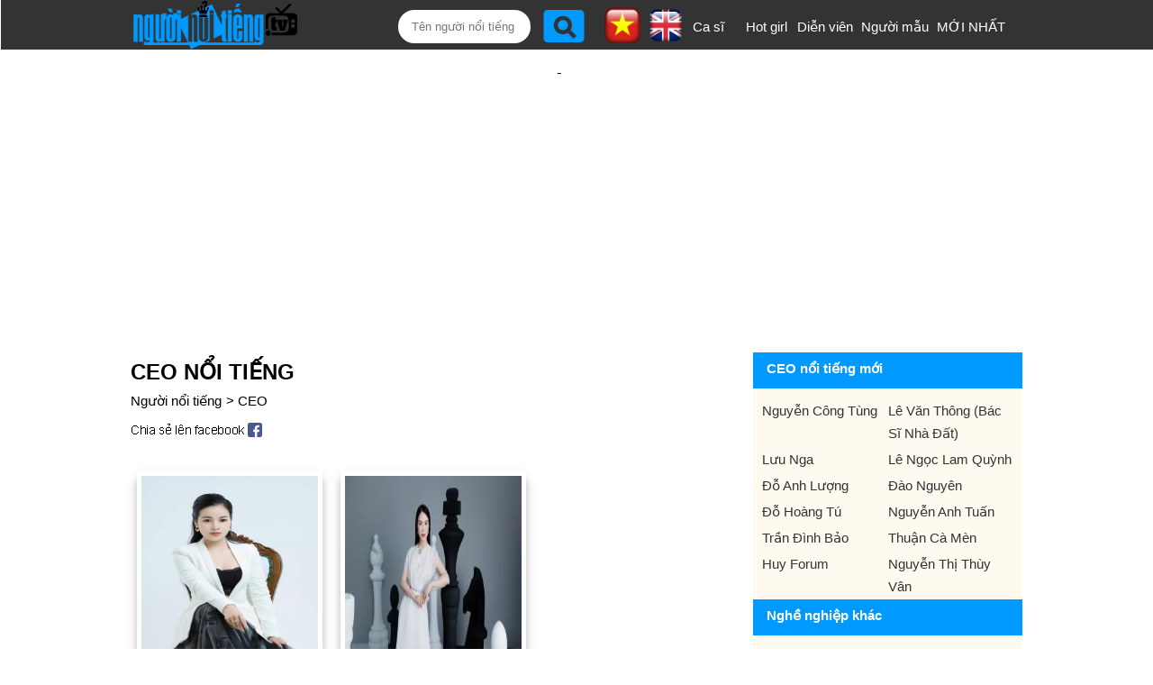

--- FILE ---
content_type: text/html;charset=UTF-8
request_url: https://nguoinoitieng.tv/nghe-nghiep/ceo/page15
body_size: 6706
content:
<!DOCTYPE html>
<html lang="vi">
<head>
<meta charset="UTF-8">
<title>CEO nổi tiếng</title>
<link rel="alternate" hreflang="en" href="https://en.nguoinoitieng.tv/job/ceo/page15" />
<meta name="description" content="Danh sách CEO nổi tiếng Việt Nam và thế giới. CEO tên tuổi nổi tiếng nhất. CEO noi tieng- p15">
<meta name="keywords" content="Danh sách CEO nổi tiếng Việt Nam và thế giới. CEO tên tuổi nổi tiếng nhất. CEO noi tieng, nguoi noi tieng 1333">
<link rel="prev" href="/nghe-nghiep/ceo/page14" />
<link rel="next" href="/nghe-nghiep/ceo/page16" />
<link rel="start" href="/nghe-nghiep/ceo" />
<meta name="robots" content="index,follow" />
<link rel="canonical" href="https://nguoinoitieng.tv/nghe-nghiep/ceo/page15">
<meta name="viewport" content="width=device-width,initial-scale=1.0,user-scalable=1">
<link rel="stylesheet" href="//s.xskt.com.vn/css/nnt/sv027.css" type="text/css" media="screen">
</head>
<body>
<header>
<div class="header">
<div class="header-left">
<a href="/" class="logo"></a>
</div>
<div class="header-right">
<label for="slide-checkbox" class="slide-toggle" onclick=""><a id="nav-toggle" href="#" class=""><span></span></a></label>
<div class="search"><form action="/timkiem/" method="get">
<input type="text" name="tukhoa" placeholder="Tên người nổi tiếng" id="tukhoa">
<input type="submit" style="display:none">
<input type="button" name="btnsearch" value="" onclick="this.form.submit()">
<a href="https://en.nguoinoitieng.tv/job/ceo/page15" class="en" title="English version"><img src="//s.xskt.com.vn/images/nguoint/en.png" alt="English"></a> <a href="https://nguoinoitieng.tv/nghe-nghiep/ceo/page15" class="vi"><img src="//s.xskt.com.vn/images/nguoint/vi.png" alt="Vietnamese" title="Vietnamese version"></a>
</form>
</div><ul>
<li><a href="/nghe-nghiep/ca-si">Ca sĩ</a></li>
<li><a href="/nghe-nghiep/hot-girl">Hot girl</a></li>
<li><a href="/nghe-nghiep/dien-vien">Diễn viên</a></li>
<li style="width:90px"><a href="/nghe-nghiep/nguoi-mau">Người mẫu</a></li>
<li style="width:80px"><a href="/moi-nhat/">MỚI NHẤT</a></li></ul></div>
</div>
</header><aside id="content-menu"><a class="cate1" href="/">Home</a>
<br><b class="cate1">Vietnamese</b>
<ul>
<li><a href="/tinh-tp/ho-chi-minh-viet-nam">Ho Chi Minh</a></li>
<li><a href="/tinh-tp/ha-noi-viet-nam">Ha Noi</a></li>
<li><a href="/tinh-tp/thua-thien-hue-viet-nam">Thua Thien Hue</a></li>
<li><a href="/tinh-tp/nghe-an-viet-nam">Nghe An</a></li>
<li><a href="/tinh-tp/thanh-hoa-viet-nam">Thanh Hoa</a></li>
<li><a href="/tinh-tp/da-nang-viet-nam">Da Nang</a></li>
</ul>
<b class="cate1">South Korea</b>
<ul>
<li><a href="/tinh-tp/bucheon-han-quoc">Bucheon</a></li>
<li><a href="/tinh-tp/chungcheongnam-do-han-quoc">Chungcheongnam-do</a></li>
<li><a href="/tinh-tp/geumcheon-gu-han-quoc">Geumcheon-gu</a></li>
<li><a href="/tinh-tp/guro-gu-han-quoc">Guro-gu</a></li>
<li><a href="/tinh-tp/gurye-han-quoc">Gurye</a></li>
<li><a href="/tinh-tp/ilsan-han-quoc">Ilsan</a></li>
</ul>
<b class="cate1">United States</b>
<ul>
<li><a href="/tinh-tp/new-york-city-new-york">New York City</a></li>
<li><a href="/tinh-tp/los-angeles-california">Los Angeles</a></li>
<li><a href="/tinh-tp/chicago-illinois">Chicago</a></li>
<li><a href="/tinh-tp/brooklyn-new-york">Brooklyn</a></li>
<li><a href="/tinh-tp/philadelphia-pennsylvania">Philadelphia</a></li>
<li><a href="/tinh-tp/houston-texas">Houston</a></li>
</ul>
<b class="cate1">Anh</b>
<ul>
<li><a href="/tinh-tp/consett-anh">Consett</a></li>
<li><a href="/tinh-tp/derbyshire-anh">Derbyshire</a></li>
<li><a href="/tinh-tp/dronfield-anh">Dronfield</a></li>
<li><a href="/tinh-tp/great-yarmouth-anh">Great Yarmouth</a></li>
<li><a href="/tinh-tp/new-jersey-anh">New Jersey</a></li>
<li><a href="/tinh-tp/wallsend-anh">Wallsend</a></li>
</ul>
</aside>
<div class="clear"></div><div id="bnc0" class="bn">
<script async src="//pagead2.googlesyndication.com/pagead/js/adsbygoogle.js"></script>
<!-- B - TOP banner- MOBILE- dap ung -->
<ins data-full-width-responsive="true" class="adsbygoogle"
style="display:block"
data-ad-client="ca-pub-2988304919300319"
data-ad-slot="4233515213"
data-ad-format="auto"
data-full-width-responsive="true"></ins>
<script>(adsbygoogle=window.adsbygoogle||[]).push({});</script>
</div><div class="clear"></div>
<section id=content>
<div id="content-center">
<div id="content-left">
<h1>CEO nổi tiếng</h1>
<div class="brc">
<a href="/">Người nổi tiếng</a>&gt; <a href="/nghe-nghiep/ceo">CEO</a>
</div>
<div class="share">
<a href="//www.facebook.com/sharer.php?u=https%3A%2F%2Fnguoinoitieng.tv%2Fnghe-nghiep%2Fceo" class="s2fb" target="_blank" rel="nofollow">&nbsp;</a>
</div>
<div class="list-ngaymai"><div>
<figure>
<a href="/nghe-nghiep/ceo/do-cao-an-nhien/blfn" title="Thông tin của CEO Đỗ Cao An Nhiên">
<img src="/images/thumbnail/109/blfn.jpg" alt="Ảnh CEO Đỗ Cao An Nhiên"></a>
<figcaption>
<a class="tennnt" href="/nghe-nghiep/ceo/do-cao-an-nhien/blfn">Đỗ Cao An Nhiên</a>
<a class="nsnnt" href="/cung-hoang-dao/song-ngu" title="Người nổi tiếng cung hoàng đạo song-ngu">Cung Song Ngư <b>#6149</b></a><a href="/tinh-tp/ha-noi-viet-nam" class="ranknnt">Hà Nội <b>#1475</b></a>
</figcaption>
</figure>
</div><div>
<figure>
<a href="/nghe-nghiep/ceo/luu-nga/bl46" title="Thông tin của CEO Lưu Nga">
<img src="/images/thumbnail/110/bl46.jpg" alt="Ảnh CEO Lưu Nga"></a>
<figcaption>
<a class="tennnt" href="/nghe-nghiep/ceo/luu-nga/bl46">Lưu Nga</a>
<a class="nsnnt" href="/cung-hoang-dao/song-tu" title="Người nổi tiếng cung hoàng đạo song-tu">Cung Song Tử <b>#4340</b></a><a href="/tinh-tp/ha-tinh-viet-nam" class="ranknnt">Hà Tĩnh <b>#60</b></a>
</figcaption>
</figure>
</div><div class="clear"></div><div id="bnc1" class="bn">
<script async src="//pagead2.googlesyndication.com/pagead/js/adsbygoogle.js"></script>

<ins class="adsbygoogle"
 style="display:inline-block;width:300px;height:250px"
 data-ad-client="ca-pub-2988304919300319"
 data-ad-slot="6777360416"></ins>
<script>
(adsbygoogle = window.adsbygoogle || []).push({});
</script>
</div><div class="clear"></div><div>
<figure>
<a href="/nghe-nghiep/ceo/vu-hong-khanh/bgvj" title="Thông tin của CEO Vũ Hồng Khanh">
<img src="/images/thumbnail/103/bgvj.jpg" alt="Ảnh CEO Vũ Hồng Khanh"></a>
<figcaption>
<a class="tennnt" href="/nghe-nghiep/ceo/vu-hong-khanh/bgvj">Vũ Hồng Khanh</a>
<a class="nsnnt" href="/cung-hoang-dao/song-ngu" title="Người nổi tiếng cung hoàng đạo song-ngu">Cung Song Ngư <b>#6312</b></a><a href="/tinh-tp/binh-phuoc-viet-nam" class="ranknnt">Bình Phước <b>#26</b></a>
</figcaption>
</figure>
</div><div>
<figure>
<a href="/nghe-nghiep/ceo/hoang-quoc-hoan/bh4t" title="Thông tin của CEO Hoàng Quốc Hoàn">
<img src="/images/thumbnail/104/bh4t.jpg" alt="Ảnh CEO Hoàng Quốc Hoàn"></a>
<figcaption>
<a class="tennnt" href="/nghe-nghiep/ceo/hoang-quoc-hoan/bh4t">Hoàng Quốc Hoàn</a>
<a class="nsnnt" href="/cung-hoang-dao/nhan-ma" title="Người nổi tiếng cung hoàng đạo nhan-ma">Cung Nhân Mã <b>#3908</b></a><a href="/tinh-tp/yen-bai-viet-nam" class="ranknnt">Yên Bái <b>#51</b></a>
</figcaption>
</figure>
</div><div class="clear5">&nbsp;</div><div id="bnc2" class="bn">
<script async src="//pagead2.googlesyndication.com/pagead/js/adsbygoogle.js"></script>
<ins data-full-width-responsive="true" class="adsbygoogle"
style="display:block; text-align:center;"
data-ad-format="fluid"
data-ad-layout="in-article"
data-ad-client="ca-pub-2988304919300319"
data-ad-slot="5356111612"></ins>
<script>
(adsbygoogle=window.adsbygoogle||[]).push({});
</script>
</div><div class="clear"></div><div class="clear5">&nbsp;</div><div>
<figure>
<a href="/nghe-nghiep/ceo/phan-tuan-vu/blcx" title="Thông tin của CEO Phan Tuấn Vũ">
<img src="/images/thumbnail/108/blcx.jpg" alt="Ảnh CEO Phan Tuấn Vũ"></a>
<figcaption>
<a class="tennnt" href="/nghe-nghiep/ceo/phan-tuan-vu/blcx">Phan Tuấn Vũ</a>
<a class="nsnnt" href="/cung-hoang-dao/song-ngu" title="Người nổi tiếng cung hoàng đạo song-ngu">Cung Song Ngư <b>#6329</b></a>
<a href="/con-giap/suu" class="ranknnt">Tuổi Sửu <b>#4528</b></a>
</figcaption>
</figure>
</div><div>
<figure>
<a href="/nghe-nghiep/ceo/nguyen-viet-tien/blw3" title="Thông tin của CEO Nguyễn Việt Tiến">
<img src="/images/thumbnail/109/blw3.jpg" alt="Ảnh CEO Nguyễn Việt Tiến"></a>
<figcaption>
<a class="tennnt" href="/nghe-nghiep/ceo/nguyen-viet-tien/blw3">Nguyễn Việt Tiến</a>
<a class="nsnnt" href="/cung-hoang-dao/thien-binh" title="Người nổi tiếng cung hoàng đạo thien-binh">Cung Thiên Bình <b>#4544</b></a><a href="/tinh-tp/hai-duong-viet-nam" class="ranknnt">Hải Dương <b>#98</b></a>
</figcaption>
</figure>
</div><div class="clear"></div><div class="bn">
<script async src="//pagead2.googlesyndication.com/pagead/js/adsbygoogle.js"></script>

<ins class="adsbygoogle"
 style="display:inline-block;width:300px;height:250px"
 data-ad-client="ca-pub-2988304919300319"
 data-ad-slot="6777360416"></ins>
<script>
(adsbygoogle = window.adsbygoogle || []).push({});
</script>
</div><div class="clear"></div><div>
<figure>
<a href="/nghe-nghiep/ceo/thu-trang-evaxinh/bkoj" title="Thông tin của CEO Thu Trang Evaxinh">
<img src="/images/thumbnail/108/bkoj.jpg" alt="Ảnh CEO Thu Trang Evaxinh"></a>
<figcaption>
<a class="tennnt" href="/nghe-nghiep/ceo/thu-trang-evaxinh/bkoj">Thu Trang Evaxinh</a>
<a class="nsnnt" href="/cung-hoang-dao/cu-giai" title="Người nổi tiếng cung hoàng đạo cu-giai">Cung Cự Giải <b>#4422</b></a><a href="/tinh-tp/hung-yen-viet-nam" class="ranknnt">Hưng Yên <b>#71</b></a>
</figcaption>
</figure>
</div><div>
<figure>
<a href="/nghe-nghiep/ceo/nguyen-thi-thanh-thuc/bl0c" title="Thông tin của CEO Nguyễn Thị Thành Thực">
<img src="/images/thumbnail/109/bl0c.jpg" alt="Ảnh CEO Nguyễn Thị Thành Thực"></a>
<figcaption>
<a class="tennnt" href="/nghe-nghiep/ceo/nguyen-thi-thanh-thuc/bl0c">Nguyễn Thị Thành Thực</a>
<a class="nsnnt" href="/cung-hoang-dao/nhan-ma" title="Người nổi tiếng cung hoàng đạo nhan-ma">Cung Nhân Mã <b>#3977</b></a><a href="/tinh-tp/bac-giang-viet-nam" class="ranknnt">Bắc Giang <b>#85</b></a>
</figcaption>
</figure>
</div><div>
<figure>
<a href="/nghe-nghiep/ceo/phuong-nguyen/bf4q" title="Thông tin của CEO Phượng Nguyễn">
<img src="/images/thumbnail/102/bf4q.jpg" alt="Ảnh CEO Phượng Nguyễn"></a>
<figcaption>
<a class="tennnt" href="/nghe-nghiep/ceo/phuong-nguyen/bf4q">Phượng Nguyễn</a>
<a class="nsnnt" href="/cung-hoang-dao/su-tu" title="Người nổi tiếng cung hoàng đạo su-tu">Cung Sư Tử <b>#4542</b></a><a href="/tinh-tp/ha-noi-viet-nam" class="ranknnt">Hà Nội <b>#1527</b></a>
</figcaption>
</figure>
</div><div>
<figure>
<a href="/nghe-nghiep/ceo/tran-viet-hung/blyw" title="Thông tin của CEO Trần Việt Hùng ">
<img src="/images/thumbnail/109/blyw.jpg" alt="Ảnh CEO Trần Việt Hùng "></a>
<figcaption>
<a class="tennnt" href="/nghe-nghiep/ceo/tran-viet-hung/blyw">Trần Việt Hùng </a>
<a class="nsnnt" href="/cung-hoang-dao/song-ngu" title="Người nổi tiếng cung hoàng đạo song-ngu">Cung Song Ngư <b>#6448</b></a><a href="/tinh-tp/nam-dinh-viet-nam" class="ranknnt">Nam Định <b>#92</b></a>
</figcaption>
</figure>
</div><div>
<figure>
<a href="/nghe-nghiep/ceo/luong-thanh-lan/bkgj" title="Thông tin của CEO Lương Thanh Lan">
<img src="/images/thumbnail/107/bkgj.jpg" alt="Ảnh CEO Lương Thanh Lan"></a>
<figcaption>
<a class="tennnt" href="/nghe-nghiep/ceo/luong-thanh-lan/bkgj">Lương Thanh Lan</a>
<a class="nsnnt" href="/cung-hoang-dao/cu-giai" title="Người nổi tiếng cung hoàng đạo cu-giai">Cung Cự Giải <b>#4457</b></a><a href="/tinh-tp/ha-noi-viet-nam" class="ranknnt">Hà Nội <b>#1532</b></a>
</figcaption>
</figure>
</div><div>
<figure>
<a href="/nghe-nghiep/ceo/nguyen-xuan-hoang/bff8" title="Thông tin của CEO Nguyễn Xuân Hoàng">
<img src="/images/thumbnail/101/bff8.jpg" alt="Ảnh CEO Nguyễn Xuân Hoàng"></a>
<figcaption>
<a class="tennnt" href="/nghe-nghiep/ceo/nguyen-xuan-hoang/bff8">Nguyễn Xuân Hoàng</a>
<a class="nsnnt" href="/cung-hoang-dao/song-ngu" title="Người nổi tiếng cung hoàng đạo song-ngu">Cung Song Ngư <b>#6470</b></a><a href="/tinh-tp/thua-thien-hue-viet-nam" class="ranknnt">Thừa Thiên Huế <b>#72</b></a>
</figcaption>
</figure>
</div>
</div><div style="clear:both;height:5px"></div><div class="share">
<a href="//www.facebook.com/sharer.php?u=https%3A%2F%2Fnguoinoitieng.tv%2Fnghe-nghiep%2Fceo" class="s2fb" target="_blank" rel="nofollow">&nbsp;</a>
</div><div class="by-ns-box">
<b>Người nổi tiếng theo ngày sinh:</b><br>
<select id="ngaysinh"><option value="1">1</option><option value="2">2</option><option value="3">3</option><option value="4">4</option><option value="5">5</option><option value="6">6</option><option value="7">7</option><option value="8">8</option><option value="9">9</option><option value="10">10</option><option value="11">11</option><option value="12">12</option><option value="13">13</option><option value="14">14</option><option value="15">15</option><option value="16">16</option><option value="17">17</option><option value="18">18</option><option value="19">19</option><option value="20">20</option><option value="21">21</option><option value="22">22</option><option value="23">23</option><option value="24">24</option><option value="25">25</option><option value="26">26</option><option value="27">27</option><option value="28">28</option><option value="29">29</option><option value="30">30</option><option value="31">31</option></select> / <select id="thangsinh"><option value="1">1</option><option value="2">2</option><option value="3">3</option><option value="4">4</option><option value="5">5</option><option value="6">6</option><option value="7">7</option><option value="8">8</option><option value="9">9</option><option value="10">10</option><option value="11">11</option><option value="12">12</option></select>
<input type="button" value=" Xem " id="showNs">
<select id="namsinh"><option value="1966">1966</option><option value="1967">1967</option><option value="1968">1968</option><option value="1969">1969</option><option value="1970">1970</option><option value="1971">1971</option><option value="1972">1972</option><option value="1973">1973</option><option value="1974">1974</option><option value="1975">1975</option><option value="1976">1976</option><option value="1977">1977</option><option value="1978">1978</option><option value="1979">1979</option><option value="1980">1980</option><option value="1981">1981</option><option value="1982">1982</option><option value="1983">1983</option><option value="1984">1984</option><option value="1985">1985</option><option value="1986">1986</option><option value="1987">1987</option><option value="1988">1988</option><option value="1989">1989</option><option value="1990">1990</option><option value="1991">1991</option><option value="1992">1992</option><option value="1993">1993</option><option value="1994">1994</option><option value="1995">1995</option><option value="1996">1996</option><option value="1997">1997</option><option value="1998">1998</option><option value="1999">1999</option><option value="2000">2000</option><option value="2001">2001</option><option value="2002">2002</option><option value="2003">2003</option><option value="2004">2004</option><option value="2005">2005</option><option value="2006">2006</option><option value="2007">2007</option><option value="2008">2008</option><option value="2009">2009</option><option value="2010">2010</option><option value="2011">2011</option><option value="2012">2012</option><option value="2013">2013</option><option value="2014">2014</option><option value="2015">2015</option><option value="2016">2016</option><option value="2017">2017</option><option value="2018">2018</option><option value="2019">2019</option><option value="2020">2020</option><option value="2021">2021</option><option value="2022">2022</option></select>
<input type="button" value=" Xem " id="showNams">
</div>
<div class="pagenumber"><a href="/nghe-nghiep/ceo/page14">Trước</a> <a href="/nghe-nghiep/ceo/page12">12</a> <a href="/nghe-nghiep/ceo/page13">13</a> <a href="/nghe-nghiep/ceo/page14">14</a> <b>15</b> <a href="/nghe-nghiep/ceo/page16">16</a> <a href="/nghe-nghiep/ceo/page17">17</a> <a href="/nghe-nghiep/ceo/page18">18</a> <a href="/nghe-nghiep/ceo/page19">...</a> <a href="/nghe-nghiep/ceo/page16">Tiếp</a> </div>
</div>
<div id="content-right">
<div class="box-right">
<div class="title-right">
<strong>CEO nổi tiếng mới</strong>
</div>
<div>
<nav>
<ul>
<li><a href="/nghe-nghiep/ceo/nguyen-cong-tung/bl78">Nguyễn Công Tùng</a></li>
<li><a href="/nghe-nghiep/ceo/le-van-thong-bac-si-nha-dat/bl7y">Lê Văn Thông (Bác Sĩ Nhà Đất)</a></li>
<li><a href="/nghe-nghiep/ceo/luu-nga/bl46">Lưu Nga</a></li>
<li><a href="/nghe-nghiep/ceo/le-ngoc-lam-quynh/bl4u">Lê Ngọc Lam Quỳnh</a></li>
<li><a href="/nghe-nghiep/ceo/do-anh-luong/bl3v">Đỗ Anh Lượng</a></li>
<li><a href="/nghe-nghiep/ceo/dao-nguyen/bl3s">Đào Nguyên</a></li>
<li><a href="/nghe-nghiep/ceo/do-hoang-tu/bl3n">Đỗ Hoàng Tú </a></li>
<li><a href="/nghe-nghiep/ceo/nguyen-anh-tuan/bl3i">Nguyễn Anh Tuấn</a></li>
<li><a href="/nghe-nghiep/ceo/tran-dinh-bao/bl3a">Trần Đình Bảo</a></li>
<li><a href="/nghe-nghiep/ceo/thuan-ca-men/bl28">Thuận Cà Mèn</a></li>
<li><a href="/nghe-nghiep/ceo/huy-forum/bl25">Huy Forum</a></li>
<li><a href="/nghe-nghiep/ceo/nguyen-thi-thuy-van/bl2n">Nguyễn Thị Thùy Vân</a></li>
</ul>
</nav>
</div>
<div class="title-right">
<strong>Nghề nghiệp khác</strong>
</div>
<div>
<nav>
<ul id="list-prv" class="show-less">
<li><a href="/nghe-nghiep/thuong-tuong">Thượng tướng</a></li>
<li><a href="/nghe-nghiep/trung-tuong">Trung tướng</a></li>
<li><a href="/nghe-nghiep/vdv-pickleball">VĐV Pickleball</a></li>
<li><a href="/nghe-nghiep/vdv-wushu">VĐV wushu</a></li>
<li><a href="/nghe-nghiep/ban-nhac">Ban nhạc</a></li>
<li><a href="/nghe-nghiep/dai-su">Đại sứ</a></li>
<li><a href="/nghe-nghiep/dien-vien-hai-doc-thoai">Diễn viên hài độc thoại</a></li>
<li><a href="/nghe-nghiep/hlv-tennis">HLV tennis</a></li>
<li><a href="/nghe-nghiep/mang-xa-hoi">Mạng xã hội</a></li>
<li><a href="/nghe-nghiep/nghe-si-dan-sitar">Nghệ sĩ đàn Sitar</a></li>
<li><a href="/nghe-nghiep/nguoi-thi-an">Người thi ăn</a></li>
<li><a href="/nghe-nghiep/nha-van-hien-thuc-phe-phan">Nhà văn hiện thực phê phán</a></li>
<li><a href="/nghe-nghiep/thay-phong-thuy">Thầy phong thuỷ</a></li>
<li><a href="/nghe-nghiep/beatboxer">Beatboxer</a></li>
<li><a href="/nghe-nghiep/chuyen-gia-tam-ly">Chuyên gia tâm lý</a></li>
<li><a href="/nghe-nghiep/designer">Designer</a></li>
<li><a href="/nghe-nghiep/game-thu-pes">Game thủ PES</a></li>
<li><a href="/nghe-nghiep/idol-cctalk">Idol CCTalk</a></li>
<li><a href="/nghe-nghiep/luc-si-5-mon-phoi-hop">Lực sĩ 5 môn phối hợp</a></li>
<li><a href="/nghe-nghiep/nghe-si-dan-banjo">Nghệ sĩ đàn Banjo</a></li>
<li><a href="/nghe-nghiep/nhac-cong">Nhạc công</a></li>
<li><a href="/nghe-nghiep/phong-vien">Phóng viên</a></li>
<li><a href="/nghe-nghiep/thiet-ke-san-pham">Thiết kế sản phẩm</a></li>
<li><a href="/nghe-nghiep/thu-khoa">Thủ Khoa</a></li>
<li><a href="/nghe-nghiep/tro-ly">Trợ Lý</a></li>
<li><a href="/nghe-nghiep/vdv-nem-bua">VĐV ném búa</a></li>
<li><a href="/nghe-nghiep/vdv-nhay-3-buoc">VĐV nhảy 3 bước</a></li>
<li><a href="/nghe-nghiep/vdv-van-luot-song">VĐV ván lướt sóng</a></li>
<li><a href="/nghe-nghiep/bien-kich">Biên kịch</a></li>
<li><a href="/nghe-nghiep/bieu-dien-mao-hiem">Biểu diễn mạo hiểm</a></li>
<li><a href="/nghe-nghiep/ca-si-cheo">Ca sĩ chèo</a></li>
<li><a href="/nghe-nghiep/chuyen-gia-marketing">Chuyên gia Marketing</a></li>
<li><a href="/nghe-nghiep/dien-vien-xiec-cho">Diễn viên xiếc chó</a></li>
<li><a href="/nghe-nghiep/idol-tiktok">Idol Tiktok</a></li>
<li><a href="/nghe-nghiep/nghe-si-dancesport">Nghệ sĩ Dancesport</a></li>
<li><a href="/nghe-nghiep/nguoi-ua-mao-hiem">Người ưa mạo hiểm</a></li>
<li><a href="/nghe-nghiep/nha-thiet-ke-am-thanh">Nhà thiết kế âm thanh</a></li>
<li><a href="/nghe-nghiep/nhac-su">Nhạc sư</a></li>
<li><a href="/nghe-nghiep/phat">Phật</a></li>
<li><a href="/nghe-nghiep/san-xuat-am-nhac">Sản xuất âm nhạc</a></li>
<li><a href="/nghe-nghiep/tap-chi">Tạp chí</a></li>
<li><a href="/nghe-nghiep/vdv-chay-tu-do">VĐV chạy tự do</a></li>
<li><a href="/nghe-nghiep/vdv-nem">VĐV ném</a></li>
<li><a href="/nghe-nghiep/vj">VJ</a></li>
<li><a href="/nghe-nghiep/binh-luan-vien-aoe">Bình luận viên AOE</a></li>
<li><a href="/nghe-nghiep/content-creator">Content creator</a></li>
<li><a href="/nghe-nghiep/dien-vien-tu-do">Diễn viên tự do</a></li>
<li><a href="/nghe-nghiep/nghe-nhan">Nghệ nhân</a></li>
<li><a href="/nghe-nghiep/sieu-anh-hung">Siêu anh hùng</a></li>
<li><a href="/nghe-nghiep/tien-si">Tiến sĩ</a></li>
</ul>
<a id="show-prv" href="javascript:void(0)" title="Hiển thị toàn bộ danh sách tỉnh/ TP">Hiển thị toàn bộ</a><div class="clear"></div>
</nav>
</div>
</div>

</div>
</div>
</section>
<section id="content-bot1">
<div class="content-bot1">

<div class="ttlq">
<a href="/nghe-nghiep/vdv-10-mon-phoi-hop"><h3 class="title-ttlq">VĐV 10 môn phối hợp</h3></a>
<a href="/nghe-nghiep/vdv-ban-cung"><h3 class="title-ttlq">VĐV bắn cung</h3></a>
<a href="/nghe-nghiep/vdv-bowling"><h3 class="title-ttlq">VĐV bowling</h3></a>
<a href="/nghe-nghiep/vdv-lacrosse"><h3 class="title-ttlq">VĐV Lacrosse</h3></a>
</div>
</div>
</section><section id="content-bot2">
<div class="content">
<div class="box-contentbot">
<h4>Theo cung hoàng đạo</h4>
<nav class="col2">
<ul><li><a href="/cung-hoang-dao/ma-ket" title="Ma Kết (22/12 -&gt; 19/1)">Ma Kết</a></li><li><a href="/cung-hoang-dao/bao-binh" title="Bảo Bình (20/1 -&gt; 18/2)">Bảo Bình</a></li><li><a href="/cung-hoang-dao/song-ngu" title="Song Ngư (19/2 -&gt; 20/3)">Song Ngư</a></li><li><a href="/cung-hoang-dao/bach-duong" title="Bạch Dương (21/3 -&gt; 19/4)">Bạch Dương</a></li><li><a href="/cung-hoang-dao/kim-nguu" title="Kim Ngưu (20/4 -&gt; 20/5)">Kim Ngưu</a></li><li><a href="/cung-hoang-dao/song-tu" title="Song Tử (21/5 -&gt; 21/6)">Song Tử</a></li><li><a href="/cung-hoang-dao/cu-giai" title="Cự Giải (22/6 -&gt; 22/7)">Cự Giải</a></li><li><a href="/cung-hoang-dao/su-tu" title="Sư Tử (23/7 -&gt; 22/8)">Sư Tử</a></li><li><a href="/cung-hoang-dao/xu-nu" title="Xử Nữ (23/8 -&gt; 22/9)">Xử Nữ</a></li><li><a href="/cung-hoang-dao/thien-binh" title="Thiên Bình (23/9 -&gt; 23/10)">Thiên Bình</a></li><li><a href="/cung-hoang-dao/than-nong" title="Thần Nông (24/10 -&gt; 22/11)">Thần Nông</a></li><li><a href="/cung-hoang-dao/nhan-ma" title="Nhân Mã (23/11 -&gt; 21/12)">Nhân Mã</a></li></ul>
</nav>
</div>
<div class="box-contentbot">
<h4>Theo con giáp</h4>
<nav class="col2">
<ul><li><a href="/con-giap/ti" title="Famous people born in Tỵ">Tỵ</a></li><li><a href="/con-giap/ngo" title="Famous people born in Ngọ">Ngọ</a></li><li><a href="/con-giap/mui" title="Famous people born in Mùi">Mùi</a></li><li><a href="/con-giap/than" title="Famous people born in Thân">Thân</a></li><li><a href="/con-giap/dau" title="Famous people born in Dậu">Dậu</a></li><li><a href="/con-giap/tuat" title="Famous people born in Tuất">Tuất</a></li><li><a href="/con-giap/hoi" title="Famous people born in Hợi">Hợi</a></li><li><a href="/con-giap/ty" title="Famous people born in Tý">Tý</a></li><li><a href="/con-giap/suu" title="Famous people born in Sửu">Sửu</a></li><li><a href="/con-giap/dan" title="Famous people born in Dần">Dần</a></li><li><a href="/con-giap/mao" title="Famous people born in Mão">Mão</a></li><li><a href="/con-giap/thin" title="Famous people born in Thìn">Thìn</a></li></ul>
</nav>
</div>
<div class="box-contentbot" style="background-color:#afeeee;">
<a href="/theo-ten"><h4>Top tên nổi tiếng nhất</h4></a>
<nav>
<ul class="col2"><li><a href="/theo-ten/Thành" title="Người nổi tiếng tên Thành">Thành</a></li><li><a href="/theo-ten/Tùng" title="Người nổi tiếng tên Tùng">Tùng</a></li><li><a href="/theo-ten/Linh" title="Người nổi tiếng tên Linh">Linh</a></li><li><a href="/theo-ten/My" title="Người nổi tiếng tên My">My</a></li><li><a href="/theo-ten/Tiên" title="Người nổi tiếng tên Tiên">Tiên</a></li><li><a href="/theo-ten/Hiếu" title="Người nổi tiếng tên Hiếu">Hiếu</a></li><li><a href="/theo-ten/Nhi" title="Người nổi tiếng tên Nhi">Nhi</a></li><li><a href="/theo-ten/Hằng" title="Người nổi tiếng tên Hằng">Hằng</a></li><li><a href="/theo-ten/Anh" title="Người nổi tiếng tên Anh">Anh</a></li><li><a href="/theo-ten/Phương" title="Người nổi tiếng tên Phương">Phương</a></li><li><a href="/theo-ten/Khánh" title="Người nổi tiếng tên Khánh">Khánh</a></li><li><a href="/theo-ten/Thy" title="Người nổi tiếng tên Thy">Thy</a></li>
</ul>
</nav>
</div>
</div>
</section>
<div class="clear5"></div><div class="linksite">
<b>Website liên kết:</b><br><ul></ul>
</div>
<footer><div>
<a href="/"></a>Copyright (C) nguoinoitieng.tv 2016<br>
<a style="background:none" href="/dieu-khoan-su-dung.html">Điều khoản sử dụng</a>&nbsp;<a style="background:none" href="/chinh-sach-quyen-rieng-tu.html">Chính sách quyền riêng tư</a><div class="clear"></div>
Liên hệ: <b class="nsnnt">mail.nguoinoitieng.tv@gmail.com</b>
</div><div class="clear5">&nbsp;</div>
</footer><div id="topLeftBn"></div>
<a href="#" id="back-to-top" title="Về đầu trang">&nbsp;</a>
<script src="//s.xskt.com.vn/js/jq.js"></script>
<script src="//s.xskt.com.vn/js/newjs/nnt06.js"></script>
<script>window.onload=function(){
if(!adsbygoogle.loaded){
$("#bnc0").html('<iframe frameborder="0" scrolling="no" style="width:100%;height:260px" src="/abn/afl.jsp?cc=1"></iframe>');
var htm='<iframe frameborder="0" scrolling="no" style="width:100%;height:290px" src="/abn/afl.jsp"></iframe>';
$("#bnc1").html(htm);$("#bnc2").html(htm);
}};
fixL=setInterval('fixBlank()',100);</script>
<script>
var showPrv=false;
$('#show-prv').click(function(){
if(showPrv){$('#list-prv').attr('class','show-less');$('#show-prv').text("Hiển thị toàn bộ");$('#show-prv').attr('title','Hiển thị toàn bộ danh sách tỉnh/ TP');showPrv=false;
}else{$('#list-prv').attr('class','');$('#show-prv').text("Thu gọn");$('#show-prv').attr('title','Thu gọn danh sách tỉnh/ TP');showPrv=true;
}
});
$(document).ready(function(){loadStyle();});
</script>
<script async src="https://www.googletagmanager.com/gtag/js?id=G-32Z1TLNT20"></script><script>window.dataLayer=window.dataLayer||[];function gtag(){dataLayer.push(arguments);}gtag('js',new Date());gtag('config','G-32Z1TLNT20');</script>
<script>
$('#showNs').click(function(){window.location.href='/sinh-ngay/'+$('#ngaysinh').val()+"-"+$('#thangsinh').val();});
$('#showNams').click(function(){window.location.href='/sinh-nam/'+$('#namsinh').val();});
</script>
</body>
</html>

--- FILE ---
content_type: text/html; charset=utf-8
request_url: https://www.google.com/recaptcha/api2/aframe
body_size: 248
content:
<!DOCTYPE HTML><html><head><meta http-equiv="content-type" content="text/html; charset=UTF-8"></head><body><script nonce="ZYnEpuFHJ5rNH-cIAwn9Zw">/** Anti-fraud and anti-abuse applications only. See google.com/recaptcha */ try{var clients={'sodar':'https://pagead2.googlesyndication.com/pagead/sodar?'};window.addEventListener("message",function(a){try{if(a.source===window.parent){var b=JSON.parse(a.data);var c=clients[b['id']];if(c){var d=document.createElement('img');d.src=c+b['params']+'&rc='+(localStorage.getItem("rc::a")?sessionStorage.getItem("rc::b"):"");window.document.body.appendChild(d);sessionStorage.setItem("rc::e",parseInt(sessionStorage.getItem("rc::e")||0)+1);localStorage.setItem("rc::h",'1768698751796');}}}catch(b){}});window.parent.postMessage("_grecaptcha_ready", "*");}catch(b){}</script></body></html>

--- FILE ---
content_type: text/css
request_url: https://s.xskt.com.vn/css/nnt/sv027.css
body_size: 6141
content:
a.fbl{width:230px;display:inline-block}#comment-list p{border:1px solid #dcdcdc;display:block;margin-bottom:10px;padding:0;width:98%}#comment-list p b{white-space:nowrap;text-overflow:ellipsis;width:45%;overflow:hidden;display:inline-block;font-weight:700;padding:0 5px;max-width:90vw}#comment-list p i{float:right;clear:both;padding:0 5px}#comment-list p span{display:inline-block;padding:5px 0;width:100%;background-color:#f8f8ff;text-indent:5px}.bl{font-size:20px}#commenter,#comment{margin:5px 0;width:97%;border:1px solid #ccc;border-radius:5px;font-size:18px}.comment-part{margin-top:6px;max-height:230px;_height:170px;overflow:hidden}.comment-full{margin-top:6px}#commentResult{color:blue;margin:5px 0}.send-comment{display:block;background:#09f;border:0;padding:8px;font-weight:700;border-radius:5px;float:right;margin-right:10px;cursor:pointer;color:#f5f5f5;font-size:16px}.send-comment:hover{color:#ffd700}.bangxephang a p{margin-left:15px}.bangxephang a,.bangxephang a:visited{color:#000}.bangxephang a:hover{color:#f5f5f5}a.en,a.vi{display:block;float:right;text-decoration:none;margin-top:8px}a.en{margin-right:-5px}a.vi{margin-right:8px}a.en img,a.vi img{width:40px}.theoten li{float:left;margin-left:10px;width:20%}.linksite{width:100%;padding:0;text-align:center}.linksite ul{list-style-type:none}.bn{max-width:97vw;overflow-x:hidden;padding:6px 0;margin:0;text-align:center}.theoten{list-style:disc!important}.same-name,.same-name-r{line-height:150%;display:block;padding-top:10px}.same-name{text-indent:15px;list-style:disc!important;max-width:96vw}.same-name-r{background:#09f;text-indent:20px;font-weight:700}.same-name em{font-size:17px}.same-name em,.same-name-r em{font-weight:700}.same-name-r em{color:#FF0!important;font-style:normal}.same-name-r li{border-bottom:1px solid #5bbcfc;line-height:38px}.same-name a,.same-name-r a{text-decoration:none}.same-name a{color:#008BBA}.same-name a:hover{color:#00008b}.same-name-r a{color:#fff!important;text-overflow:ellipsis;overflow:hidden;white-space:nowrap;display:block;width:299px}.same-name-r a:hover{text-decoration:underline}.clear5{height:5px;clear:both}a.bigtxt{text-decoration:none;font-size:400%;font-weight:700;color:#09f;margin-top:115px;display:block}.firstDiv{background-color:#fff}#content-bot1{text-align:center;width:100%;margin:auto 20px 20px auto}#content-bot1 .content-bot1{margin:auto;width:990px}a.bigtxt:hover{text-decoration:underline}html{font-size:100%}body{margin:0;padding:0;width:100%;font-size:15px;font-family:Arial,"Helvetica Neue",Helvetica,sans-serif;line-height:170%;background:#fff}ul{list-style:none;margin:0;padding:0;font-size:15px}ul li{margin:0;padding:2px 0}ol{margin:0;padding:0}p{padding:0;margin:0 0 5px;margin:0 0 .3125rem 0}h1,h2,h3,h4,h5,h6{padding:0;margin:0 0 10px;margin:0 0 .625rem 0;font-weight:400}fieldset{border:none;margin:0;padding:0}button{cursor:pointer}img{max-width:100%}.flink li{width:49%!important;margin-top:5px;line-height:normal!important;height:30px}.flink li a{padding-left:3px!important}#noidung{display:none;position:fixed;bottom:10%;right:2px;background-color:#2A2927;color:#fff;padding:5px;z-index:999;border-radius:5px}#contentMenu{background:url(images/c.png) no-repeat 0 -413px;cursor:pointer;position:fixed;bottom:30%;right:2px;display:block;width:42px;height:38px;z-index:999}#back-to-top{background:#f0f8ff url(images/c.png) no-repeat -91px -413px;position:fixed;bottom:5px;right:5px;z-index:9999;width:30px;height:30px;text-align:center;line-height:30px;cursor:pointer;border:0;border-radius:2px;text-decoration:none;opacity:0}#back-to-top:hover{background-color:#add8e6}#back-to-top.show{opacity:1}#noidung a{color:#fff}#noidung b em{background:#f5f5f5 url(images/c.png) no-repeat -54px -412px;float:left;cursor:pointer;width:32px;height:30px;display:block}#noidung ul{margin-left:15px;line-height:170%;list-style-type:decimal}#noidung b{font-size:1.2em;display:block}#noidung b i{margin-left:8px;display:block;float:left;padding-top:3px}#noidung ul li{padding:4px;font-size:1.1em}.by-ns-box{word-spacing:3px;line-height:180%}.by-ns-box input,.by-ns-box select{font-size:15px}.by-ns-box b{color:#008B00;text-transform:uppercase}.share{background-image:url(images/fb.png);width:192px;height:32px;background-repeat:no-repeat;overflow:hidden;margin-top:10px;clear:both;margin-bottom:10px}.gplus{float:left;margin-left:8px}.s2fb{width:182px}.share a{text-decoration:none;height:32px;display:block;font-size:1px;float:left}.show-less{height:215px;overflow-y:hidden;display:block}.about-nnt{line-height:210%;font-size:16px;color:#4F4F4F;text-align:justify}.about-nnt div,.about-nnt br,.about-nnt p{margin-bottom:10px}.about-nnt br{content:"";display:block}.about-nnt ul{list-style-type:disc;margin-left:20px}#show-prv,.show-more{font-weight:700;text-decoration:underline;display:block;margin:8px;float:right;color:#09f}#this-day-info{line-height:170%;font-size:15px;clear:both}#this-day-info h2{font-size:1.5em;color:#008B00;font-weight:700;text-transform:uppercase}#this-day-info h3{font-size:1.3em;margin-top:6px;color:#00008b}#this-day-info li{list-style-type:disc;margin-left:22px}.clear{clear:both!important;font-size:1px!important;height:1px!important}header{box-sizing:border-box;-webkit-transition:-webkit-transform .1s ease;-moz-transition:-moz-transform .1s ease;-o-transition:-o-transform .1s ease;float:left;-webkit-box-sizing:border-box;-moz-box-sizing:border-box;box-sizing:border-box;width:100%;height:55px;background:#333}.note{line-height:170%}.brc{clear:both;margin-bottom:6px}.brc a{text-decoration:none;margin-right:5px;color:#000}.brc a:hover{text-decoration:underline}header .header{width:990px;display:table;-webkit-box-sizing:border-box;-moz-box-sizing:border-box;box-sizing:border-box;margin:0 auto}header .header-left{width:30%;float:left;height:100%}header .header-left a img{display:none}header .header-left a{background:url(images/c.png) no-repeat -10px -192px;height:55px;width:190px;float:left}header .header-left h1{margin:0}header .header-right{width:70%;float:left;height:100%}header .header-right .slide-toggle{position:absolute!important;display:block;width:40px;left:6px;margin:0!important;top:10px}header .header-right .slide-toggle #nav-toggle{display:none;position:absolute;left:7px;top:5px;z-index:0;cursor:pointer;padding-top:8px}@media screen and (max-width:768px){a.en,a.vi{margin-top:0}header .header-right .slide-toggle #nav-toggle{display:block;top:0}}@media screen and (max-width:480px){img{width:100%}header .header-right .slide-toggle #nav-toggle{top:7px}.about-nnt{width:96%;max-width:96vw}.by-ns-box{word-spacing:1px}}header .header-right .slide-toggle #nav-toggle span{cursor:pointer;border-radius:1px;height:4px;width:25px;background:#fff;position:absolute;display:block;content:'';transition:all .5s ease-in-out}header .header-right .slide-toggle #nav-toggle span:after{bottom:-8px;cursor:pointer;border-radius:1px;height:4px;width:25px;background:#fff;position:absolute;display:block;content:'';transition:all .5s ease-in-out}header .header-right .slide-toggle #nav-toggle span:before{top:-8px;cursor:pointer;border-radius:1px;height:4px;width:25px;background:#fff;position:absolute;display:block;content:'';transition:all .5s ease-in-out}header .header-right .slide-toggle #nav-toggle.active{background:red}header .header-right .slide-toggle #nav-toggle.active span{background:transparent!important;position:absolute}header .header-right .slide-toggle #nav-toggle.active span:before{transform:rotate(45deg);top:0}header .header-right .slide-toggle #nav-toggle.active span:after{transform:rotate(-45deg);top:0}header .header-right ul{float:left;width:55%;-webkit-box-sizing:border-box;-moz-box-sizing:border-box;box-sizing:border-box}header .header-right ul li{float:left;width:17%;line-height:55px;text-align:center}header .header-right ul li a{color:#fff;text-decoration:none}header .header-right ul li a:hover{color:#09f}header .header-right .search{float:left;width:45%;-webkit-box-sizing:border-box;-moz-box-sizing:border-box;box-sizing:border-box;line-height:55px}#tukhoa{font-size:13px;height:35px;border:none;vertical-align:middle;border-radius:25px;padding-left:15px;height:35px;width:130px;background:#fff;border:none;vertical-align:middle}header .header-right .search input[name="btnsearch"]{cursor:pointer;height:40px;width:50px;background:url(images/c.png) no-repeat -12px -6px;border:none;border-radius:4px;vertical-align:middle;margin-left:10px}@media screen and (max-width:768px){header{height:40px}}@media screen and (max-width:768px){header{height:auto}}@media screen and (max-width:768px){header .header{width:100%}header .header .header-left{display:none}header .header .header-right{float:left;width:100%;-webkit-box-sizing:border-box;-moz-box-sizing:border-box;box-sizing:border-box;padding-left:10px;padding-right:10px;height:40px}}@media screen and (max-width:768px){header .header .header-right{height:auto;padding:0}}@media screen and (max-width:768px){header .header .header-right .search{line-height:40px;text-align:right}header .header .header-right .search input[name="btnsearch"]{background-color:transparent;background-position:-12px -7px}header .header .header-right ul{width:50%}header .header .header-right ul li{line-height:40px}}@media screen and (max-width:768px){header .header .header-right ul{float:left;width:100%;-webkit-box-sizing:border-box;-moz-box-sizing:border-box;box-sizing:border-box;height:35px;overflow:hidden}header .header .header-right ul li{line-height:35px;position:relative}header .header .header-right ul li:after{position:absolute;content:"";width:1px;height:20px;top:8px;background:#848484;right:0}header .header .header-right ul li:last-child:after{width:0}}@media screen and (max-width:768px){header .header .header-right .search{width:50%}}@media screen and (max-width:768px){header .header .header-right .search{padding-top:5px;padding-bottom:5px;border-bottom:1px solid #848484;float:left;width:100%;-webkit-box-sizing:border-box;-moz-box-sizing:border-box;box-sizing:border-box;text-align:right;padding-right:20px}}.moveright{box-sizing:border-box;-webkit-transition:-webkit-transform .1s ease;-moz-transition:-moz-transform .1s ease;-o-transition:-o-transform .1s ease;-webkit-transform:translateX(225px);-moz-transform:translateX(225px);-ms-transform:translateX(225px);-o-transform:translateX(225px);transform:translateX(225px);transition:transform .1s ease}.movenav{-webkit-transform:translateX(0)!important;-moz-transform:translateX(0)!important;-ms-transform:translateX(0)!important;-o-transform:translateX(0)!important;transform:translateX(0)!important}#content-menu{display:none;width:224px;position:fixed;left:0;z-index:100;height:100%;-webkit-transform:translateX(-224px);-moz-transform:translateX(-224px);-ms-transform:translateX(-224px);-o-transform:translateX(-224px);transform:translateX(-224px);background:#DEDBDB;border-right:1px solid #fff;display:block;-webkit-transition:-webkit-transform .1s ease;-moz-transition:-moz-transform .1s ease;-o-transition:-o-transform .1s ease;transition:transform .1s ease;overflow:auto;margin-right:0;top:0}#content-menu .cate1{float:left;width:100%;-webkit-box-sizing:border-box;-moz-box-sizing:border-box;box-sizing:border-box;width:100%;float:left;padding-top:5px;padding-bottom:5px;border-left:0;background:#DEDBDB;color:#000;font-size:15px;height:35px;line-height:170%;margin-bottom:0;border-bottom:1px solid #fff;border-top:1px solid #fff;margin-left:0;font-weight:700;padding-left:10px}#content-menu ul{margin-bottom:0;float:left;width:100%;box-sizing:border-box}#content-menu ul li{position:relative;box-sizing:border-box;width:100%;background:#DEDBDB;border-bottom:1px solid #333;color:#fff;display:block;height:auto;padding-left:20px;line-height:44px;font-weight:700;text-decoration:none}#content-menu ul li a{text-transform:capitalize;text-decoration:none;color:#666;height:30px;margin-top:0;line-height:30px;display:block;padding:0}.adv-top{box-sizing:border-box;-webkit-transition:-webkit-transform .1s ease;-moz-transition:-moz-transform .1s ease;-o-transition:-o-transform .1s ease;float:left;width:100%;-webkit-box-sizing:border-box;-moz-box-sizing:border-box;box-sizing:border-box;margin-top:15px;margin-bottom:50px}.adv-top div{margin:0 auto;float:none;width:728px}@media screen and (max-width:768px){.adv-top{margin-top:2%;margin-bottom:5%}.adv-top div{float:left;width:100%;-webkit-box-sizing:border-box;-moz-box-sizing:border-box;box-sizing:border-box}.adv-top div img{width:100%}}#content{box-sizing:border-box;-webkit-transition:-webkit-transform .1s ease;-moz-transition:-moz-transform .1s ease;-o-transition:-o-transform .1s ease;float:left;width:100%;padding-left:0!important;padding-right:0!important;-webkit-box-sizing:border-box;-moz-box-sizing:border-box;box-sizing:border-box}#content #content-center{width:990px;display:table;margin:0 auto;margin-bottom:20px}#content #content-center .title-contentcenter{text-align:center;color:#333;clear:both}#content .list-homnay{float:left;width:100%;-webkit-box-sizing:border-box;-moz-box-sizing:border-box;box-sizing:border-box;margin-bottom:10px}figure figcaption{width:100%;line-height:140%}a.tennnt,a.ranknnt,a.nsnnt{font-weight:700;text-decoration:none;float:left;width:100%;margin:0 0 0 3px;display:block;text-overflow:ellipsis;white-space:nowrap;overflow:hidden}a.tennnt{color:#333;font-size:110%;text-transform:uppercase;padding-top:3px!important}a.tennnt:hover,a.ranknnt:hover,a.nsnnt:hover{text-decoration:underline}a.nsnnt{color:#666;font-size:15px}a.nsnnt b,a.ranknnt b{color:#4169e1}a.ranknnt{color:#666;font-size:15px}#content .list-ngaymai{float:left;width:100%;-webkit-box-sizing:border-box;-moz-box-sizing:border-box;box-sizing:border-box;margin-bottom:20px}#content .list-ngaymai div{width:206px;float:left;height:315px;box-sizing:border-box;position:relative;margin:2% 2% 3% 1%}@media screen and (max-width:460px){.firstDiv{display:none}#content .list-ngaymai{text-align:center}#content .list-ngaymai div{width:100%;float:none;height:405px;text-align:left;margin:10px 0 30px}#content .list-ngaymai div figure img{height:330px!important}.firstDiv a{padding-top:35px}.firstDiv{height:405px!important}a.tennnt{font-size:20px;padding-left:8px}a.nsnnt,a.ranknnt{font-size:17px;padding-left:8px}}#content .list-ngaymai div figure{margin:0;position:relative;height:100%;overflow:hidden;border:5px double #fff;border-radius:0;box-shadow:0 10px 8px 0 rgba(0,0,0,0.2),0 4px 12px 0 rgba(0,0,0,0.1);text-align:center}#content .list-ngaymai div figure img{width:100%;height:240px}#content .list-ngaymai div.last{background:#09f}#content .list-ngaymai div.last figure img{display:none}#content .list-ngaymai div.last figure a{float:left;background:url(images/c.png) no-repeat 12px -245px;height:100%;width:100%}a.number:hover{color:#09f!important;text-shadow:0 2px 1px #020202!important}#content .list-ngaymai div a.number{font-size:200%;font-weight:700;position:absolute;text-decoration:none;bottom:0;right:5px;color:#dedbdb;text-shadow:1px 1px 5px #333}#content #content-left{float:left;width:680px;margin-right:10px}@media screen and (max-width:768px){#content #content-left{float:left;width:100%;-webkit-box-sizing:border-box;-moz-box-sizing:border-box;box-sizing:border-box;margin:0}}#content #content-left .title-contentcenter{text-align:left;font-size:18px}#content #content-left .info-nnt{margin-bottom:50px;float:left;width:100%}#content #content-left .info-nnt .avata{position:relative;width:45%;float:left;box-sizing:border-box}@media screen and (max-width:480px){#content #content-left .info-nnt .avata{text-align:center;float:left;width:100%;-webkit-box-sizing:border-box;-moz-box-sizing:border-box;box-sizing:border-box;margin-bottom:10px}}#content #content-left .info-nnt .avata img{padding-left:18px;height:200px;width:200px;border-radius:100%;float:left}@media screen and (max-width:480px){#content #content-left .info-nnt .avata img{padding-left:0;height:300px;width:300px;float:none;margin:0 auto}}#content #content-left .info-nnt .avata .starnumber{position:absolute;content:"";height:100px;width:100px;top:0;right:10px;background:url(https://s.xskt.com.vn/css/nnt/images/c.png) -78px -8px;text-align:center;vertical-align:middle;text-decoration:none;color:#fff;font-size:15px;font-weight:700;line-height:15px;padding-top:35px}@media screen and (max-width:480px){#content #content-left .info-nnt .avata .starnumber{top:55%;right:5px}}#content #content-left .info-nnt .avata .nganhhd{position:absolute;content:"";height:30px;min-width:100px;top:110px;right:10px;background:#000;text-align:center;vertical-align:middle;text-decoration:none;color:#09f;font-size:15px;line-height:30px;font-weight:700;border-radius:5px}@media screen and (max-width:480px){#content #content-left .info-nnt .avata .nganhhd{top:90%;right:5px}}#content #content-left .info-nnt .avata .nganhhd:before{position:absolute;content:"";width:25px;height:25px;background:url(images/c.png) -19px -144px;left:-16px;top:2px}#content #content-left .info-nnt .avata .nganhhd:hover{color:#fff}#content #content-left .info-nnt .motangan{float:left;width:50%;padding-left:10px;box-sizing:border-box;color:#333;word-break:break-all}@media screen and (max-width:480px){#content #content-left .info-nnt .motangan{float:left;width:100%;-webkit-box-sizing:border-box;-moz-box-sizing:border-box;box-sizing:border-box}}#content #content-left .info-nnt .motangan h2{color:#09f}#content #content-left .info-nnt .motangan p{line-height:20px}#content #content-left .info-nnt .motangan a{text-decoration:none;color:#09f;padding-left:10px;text-overflow:ellipsis;overflow:hidden;white-space:nowrap;max-width:320px}#content #content-left .info-nnt .motangan a:hover{text-decoration:underline}#content #content-left .thongtinchitiet{float:left;width:100%;-webkit-box-sizing:border-box;-moz-box-sizing:border-box;box-sizing:border-box;margin-bottom:20px}#content #content-left .thongtinchitiet .title-chitiet h3,h1,.h1{text-transform:uppercase;font-weight:700;font-size:24px;margin-bottom:5px;margin-top:8px;line-height:120%}#content #content-left .title-chitiet h3{text-transform:uppercase;color:#09f;font-weight:700;font-size:24px;margin-bottom:5px}#content #content-left .bangxephang{float:left;width:100%;-webkit-box-sizing:border-box;-moz-box-sizing:border-box;box-sizing:border-box;margin-bottom:20px;box-sizing:border-box}#content #content-left .bangxephang div{position:relative;margin-bottom:5px;box-sizing:border-box;width:32.75%;float:left;height:80px;background:#dedbdb;line-height:150%!important}#content #content-left .bangxephang div:hover{background:#09f}#content #content-left .bangxephang div:hover strong{color:#fff}#content #content-left .bangxephang div:hover p a{color:#fff}#content #content-left .bangxephang div:hover:before{background:#0378c6}@media screen and (max-width:640px){#content #content-left .bangxephang div{width:49.5%}#content #content-left .bangxephang div:nth-child(even){float:right}}@media screen and (max-width:480px){#content #content-left .bangxephang div{width:100%}#content #content-left .bangxephang div:nth-child(even){float:right}}#content #content-left .bangxephang div strong{width:100%;box-sizing:border-box;color:#333;float:left;padding-left:15px;padding-top:8px}#content #content-left .bangxephang div p a{text-decoration:none;box-sizing:border-box;color:#333;float:left;width:100%;padding-left:15px;font-size:15px}#content #content-left .bangxephang div:before{content:"";position:absolute;width:5px;height:100%;background:#09f}#content #content-left .bangxephang .divcenter{margin-left:5px;margin-right:5px}@media screen and (max-width:640px){#content #content-left .bangxephang .divcenter{margin-left:0;margin-right:0}}#content #content-left .fanhammo{float:left;width:100%;-webkit-box-sizing:border-box;-moz-box-sizing:border-box;box-sizing:border-box;margin-bottom:20px}#content #content-left .fanhammo .imgfan{float:left;width:100%;-webkit-box-sizing:border-box;-moz-box-sizing:border-box;box-sizing:border-box}#content #content-left .fanhammo .imgfan a{float:left;width:25%}#content #content-left .fanhammo .imgfan a img{width:100%}@media screen and (max-width:480px){#content #content-left .fanhammo .imgfan a{width:49.5%}#content #content-left .fanhammo .imgfan a:nth-child(even){float:right}}@media screen and (max-width:480px){#content #content-left .fanhammo .imgfan a{width:100%}}#content #content-left .donghuong{margin-bottom:20px;float:left;width:100%;-webkit-box-sizing:border-box;-moz-box-sizing:border-box;box-sizing:border-box}#content #content-left .donghuong .imgfan a{float:left;width:25%}#content #content-left .donghuong .imgfan a img{width:100%}@media screen and (max-width:480px){#content #content-left .donghuong .imgfan a{width:49.5%}#content #content-left .donghuong .imgfan a:nth-child(even){float:right}}@media screen and (max-width:480px){#content #content-left .donghuong .imgfan a{width:100%}}#content #content-left .tinlienquan{float:left;width:100%;-webkit-box-sizing:border-box;-moz-box-sizing:border-box;box-sizing:border-box;padding-top:10px;padding-bottom:10px}#content #content-left .tinlienquan li{position:relative;float:left;width:50%;padding-left:30px;box-sizing:border-box;padding-bottom:20px}@media screen and (max-width:480px){#content #content-left .tinlienquan li{width:100%}}#content #content-left .tinlienquan li a{font-weight:700;color:#09f;text-decoration:none}#content #content-left .tinlienquan li a:hover{text-decoration:underline}#content #content-left .tinlienquan li:before{position:absolute;content:"";width:16px;height:16px;background:url(images/c.png) -219px -12px;left:2px;top:-1px}#content #content-left .comment .lq{text-transform:uppercase;font-size:17px;float:left;width:100%;-webkit-box-sizing:border-box;-moz-box-sizing:border-box;box-sizing:border-box;padding-left:60px;position:relative;color:#09f;text-align:left}#content #content-left .comment .lq:before{position:absolute;content:"";height:30px;width:30px;left:5px;top:-1px;background:url(images/c.png);background-position:-215px -43px}@media screen and (max-width:768px){#content #content-left{margin-bottom:20px}}#content .line{width:100%;height:1px;float:left;background:#ccc;margin:6px auto}#content #content-right{width:299px;float:right}#content #content-right .box-right{background:#FFFAF0;float:left;padding-bottom:10px}#content #content-right .box-right:last-child{padding-bottom:0}.title-right{color:#fff;clear:both}#content #content-right .box-right .title-right{min-height:28px;background:#09f;line-height:150%;padding:7px 0 5px 15px}#content #content-right .box-right .title-right a{color:#fff;text-decoration:none;font-weight:700}#content #content-right .box-right figure{padding:5px;margin:0;position:relative}#content #content-right .box-right figure img{height:155px;width:100%}#content #content-right .box-right .thongtin-right{padding:0;float:left;width:100%;-webkit-box-sizing:border-box;-moz-box-sizing:border-box;box-sizing:border-box}#content #content-right .box-right .thongtin-right .beforeli,#content #content-right .box-right .thongtin-right li:nth-child(1):before,#content #content-right .box-right .thongtin-right li:nth-child(2):before,#content #content-right .box-right .thongtin-right li:nth-child(3):before,#content #content-right .box-right .thongtin-right li:nth-child(4):before,#content #content-right .box-right .thongtin-right li:nth-child(5):before{position:absolute;content:"";width:25px;height:25px;left:15px;top:10px;background:url(images/c.png)}.thongtin-right a{color:#FF0!important;font-weight:700}.thongtin-right a:hover{text-decoration:underline!important}#content #content-right .box-right .thongtin-right li{float:left;width:100%;-webkit-box-sizing:border-box;-moz-box-sizing:border-box;box-sizing:border-box;position:relative;height:45px;text-align:justify;padding-left:60px;line-height:45px;background:#09f;border-bottom:1px solid #5bbcfc}#content #content-right .box-right .thongtin-right li p{color:#fff}#content #content-right .box-right .thongtin-right li:nth-child(1):before{background-position:-215px -78px}#content #content-right .box-right .thongtin-right li:nth-child(2):before{background-position:-215px -118px;height:35px;top:6px}#content #content-right .box-right .thongtin-right li:nth-child(3):before{background-position:-213px -161px}#content #content-right .box-right .thongtin-right li:nth-child(4):before{background-position:-258px -77px}#content #content-right .box-right .thongtin-right li:nth-child(5):before{background-position:-258px -121px}#content #content-right .box-right nav{width:100%;box-sizing:border-box;padding:10px}#content #content-right .box-right nav li{width:50%;line-height:170%;float:left}#content #content-right .box-right nav li a{text-decoration:none;color:#333}#content #content-right .box-right nav li a:hover{color:#09f}@media screen and (max-width:768px){#content #content-right{float:none;margin:0 auto}}#content .search-content .boxsearch{text-align:center}#content .search-content .boxsearch input[name="btnsearch"]{cursor:pointer;height:40px;width:50px;background:#fff url(images/c.png) no-repeat -12px -6px;border:none;border-radius:4px;vertical-align:middle;margin-left:10px}#content .search-content .boxsearch h2{padding-top:20px;padding-bottom:15px;color:#666;font-size:22px}#content .search-content .boxsearch p{padding-bottom:20px;color:#666}@media screen and (max-width:768px){#content .search-content .content-search .list-search div{width:25%!important;float:left;height:auto!important}}@media screen and (max-width:640px){#content .search-content .content-search .list-search div{width:50%!important;float:left;height:auto!important}}@media screen and (max-width:480px){#content .search-content .content-search .list-search div{width:100%!important;margin-bottom:10px;float:left;height:auto!important}}#content .comment{text-align:center;color:#666;float:left;width:100%}#content .comment p{line-height:20px}@media screen and (max-width:768px){#content-center{padding-left:1%;padding-right:1%;float:left;width:98%;max-width:98vw;-webkit-box-sizing:border-box;-moz-box-sizing:border-box;box-sizing:border-box}#content-bot1{float:left;box-sizing:border-box}#content-bot1 .content-bot1{display:table;clear:both;width:990px;margin:0 auto}#content-bot1 .content-bot1 .ads-bot{text-align:center;margin-bottom:30px}#content-bot1 .content-bot1 .ads-bot img{width:100%}}h3.title-ttlq{position:relative;background:#09f;border-radius:8px;box-sizing:border-box;text-align:left;height:75px;width:460px;padding-left:40px;float:left;margin:auto 10px 15px auto}h3.title-ttlq:hover{background:#029048}h3.title-ttlq:nth-child(even){float:right}.ttlq a{line-height:75px;text-decoration:none;color:#fff;font-size:140%}.ttlq h3.title-ttlq:after{position:absolute;content:"";width:75px;height:100%;background:#0d7bc5 url(images/c.png) no-repeat -2px -58px;right:0;border-bottom-right-radius:8px;border-top-right-radius:8px}.ttlq h3.title-ttlq:hover:after{background-color:#063}@media screen and (max-width:768px){#content-bot1{display:block}#content-bot1 .content-bot1{display:block;float:left;width:100%;-webkit-box-sizing:border-box;-moz-box-sizing:border-box;box-sizing:border-box}#content-bot1 .ttlq{float:left;width:100%;-webkit-box-sizing:border-box;-moz-box-sizing:border-box;box-sizing:border-box;padding-left:10px;padding-right:10px}h3.title-ttlq{width:100%!important}}#content-bot2{float:left;width:100%;-webkit-box-sizing:border-box;-moz-box-sizing:border-box;box-sizing:border-box;background:#dedbdb}#content-bot2 .content{width:990px;box-sizing:border-box;display:table;margin:0 auto;padding-top:15px;padding-bottom:20px}#content-bot2 .content .box-contentbot{width:300px;float:left;background:#fff;height:100%;margin-right:15px;margin-left:15px}#content-bot2 .content .box-contentbot h4{height:50px;background:#262626;color:#fff;font-size:16px;font-weight:700;line-height:50px;padding-left:20px;box-sizing:border-box;margin-bottom:0}#content-bot2 .content .box-contentbot nav li{height:40px;float:left;width:100%;border-bottom:1px solid #bebdbe;line-height:40px}#content-bot2 .content .box-contentbot nav li a{text-decoration:none;font-size:15px;color:#262626;font-weight:700;padding-left:30px}#content-bot2 .content .box-contentbot nav li a:hover{color:#09f}#content-bot2 .content .box-contentbot .col2 li{width:33%}#content-bot2 .content .box-contentbot .col2 li a{text-overflow:ellipsis;white-space:nowrap;padding-left:15px}@media screen and (max-width:768px){#content-bot2{display:block;background:#fff}#content-bot2 .content{float:left;width:100%;-webkit-box-sizing:border-box;-moz-box-sizing:border-box;box-sizing:border-box;padding:0 10px}#content-bot2 .content .box-contentbot{float:left;width:100%;-webkit-box-sizing:border-box;-moz-box-sizing:border-box;box-sizing:border-box;margin:0}}footer{float:left;width:100%;-webkit-box-sizing:border-box;-moz-box-sizing:border-box;box-sizing:border-box;height:140px;background:#fff}footer div{line-height:30px;width:990px;margin:0 auto;display:table;text-align:center}footer div a{display:block;background:url(images/c.png) no-repeat -10px -192px;height:55px;width:190px;float:none;margin:10px auto}footer div a img{padding-top:10px;display:none}@media screen and (max-width:768px){footer div{float:left;width:100%;-webkit-box-sizing:border-box;-moz-box-sizing:border-box;box-sizing:border-box}}a.nsnnt:hover{color:#09f}@media screen and (max-width:640px){.list-sinh-nhat{float:left;width:100%;-webkit-box-sizing:border-box;-moz-box-sizing:border-box;box-sizing:border-box}#content #content-left .list-sinh-nhat div{float:left;width:100%;-webkit-box-sizing:border-box;-moz-box-sizing:border-box;box-sizing:border-box;height:auto}}@media only screen and (min-device-width:375px) and (max-device-width:667px) and (-webkit-min-device-pixel-ratio:2) and (orientation:landscape){#content #content-left .list-sinh-nhat div{width:161.7px}}@media only screen and (min-device-width:320px) and (max-device-width:568px) and (-webkit-min-device-pixel-ratio:2) and (orientation:landscape){#content #content-left .list-sinh-nhat div{width:50%}}.pagenumber{float:left;width:100%;-webkit-box-sizing:border-box;-moz-box-sizing:border-box;box-sizing:border-box;margin-top:30px;margin-bottom:20px;text-align:center}.pagenumber a,.pagenumber p,.pagenumber b{display:inline-block;padding:5px;font-weight:700}.pagenumber a{color:#333;text-decoration:none}.pagenumber a:hover{background:#09f;color:#fff}.pagenumber b{background:#09f;color:#fff}.fancybox-wrap,.fancybox-skin,.fancybox-outer,.fancybox-inner,.fancybox-image,.fancybox-wrap iframe,.fancybox-wrap object,.fancybox-nav,.fancybox-nav span,.fancybox-tmp{padding:0;margin:0;border:0;outline:none;vertical-align:top}.fancybox-wrap{position:absolute;top:0;left:0;z-index:8020}.fancybox-skin{position:relative;background:#f9f9f9;color:#444;text-shadow:none;-webkit-border-radius:4px;-moz-border-radius:4px;border-radius:4px}.fancybox-opened{z-index:8030}.fancybox-opened .fancybox-skin{-webkit-box-shadow:0 10px 25px rgba(0,0,0,0.5);-moz-box-shadow:0 10px 25px rgba(0,0,0,0.5);box-shadow:0 10px 25px rgba(0,0,0,0.5)}.fancybox-outer,.fancybox-inner{position:relative}.fancybox-inner{overflow:hidden}.fancybox-type-iframe .fancybox-inner{-webkit-overflow-scrolling:touch}.fancybox-error{color:#444;font:14px/20px "Helvetica Neue",Helvetica,Arial,sans-serif;margin:0;padding:15px;white-space:nowrap}.fancybox-image,.fancybox-iframe{display:block;width:100%;height:100%}.fancybox-image{max-width:100%;max-height:100%}#fancybox-loading{position:fixed;top:50%;left:50%;margin-top:-22px;margin-left:-22px;background-position:0 -108px;opacity:.8;cursor:pointer;z-index:8060}#fancybox-loading div{width:44px;height:44px}.fancybox-close{position:absolute;top:-18px;right:-18px;width:36px;height:36px;cursor:pointer;z-index:8040}.fancybox-nav{position:absolute;top:0;width:40%;height:100%;cursor:pointer;text-decoration:none;background:transparent url(images/blank.gif);-webkit-tap-highlight-color:rgba(0,0,0,0);z-index:8040}.fancybox-prev{left:0}.fancybox-next{right:0}.fancybox-nav span{position:absolute;top:50%;width:36px;height:34px;margin-top:-18px;cursor:pointer;z-index:8040;visibility:hidden}.fancybox-prev span{left:10px;background-position:0 -36px;visibility:visible;background-image:url(images/fancybox_sprite@2x.png);background-size:44px 152px}.fancybox-next span{right:10px;background-position:0 -72px;visibility:visible;background-image:url(images/fancybox_sprite@2x.png);background-size:44px 152px}.fancybox-nav:hover span{visibility:visible}.fancybox-tmp{position:absolute;top:-99999px;left:-99999px;visibility:hidden;max-width:99999px;max-height:99999px;overflow:visible!important}.fancybox-lock{overflow:hidden!important;width:auto}.fancybox-lock body{overflow:hidden!important}.fancybox-lock-test{overflow-y:hidden!important}.fancybox-overlay{position:absolute;top:0;left:0;overflow:hidden;display:none;z-index:8010;background:url(images/fancybox_overlay.png)}.fancybox-overlay-fixed{position:fixed;bottom:0;right:0}.fancybox-lock .fancybox-overlay{overflow:auto;overflow-y:scroll}.fancybox-title{visibility:hidden;font:normal 13px/20px "Helvetica Neue",Helvetica,Arial,sans-serif;position:relative;text-shadow:none;z-index:8050}.fancybox-opened .fancybox-title{visibility:visible}.fancybox-title-float-wrap{position:absolute;bottom:0;right:50%;margin-bottom:-35px;z-index:8050;text-align:center}.fancybox-title-float-wrap .child{display:inline-block;margin-right:-100%;padding:2px 20px;background:transparent;background:rgba(0,0,0,0.8);-webkit-border-radius:15px;-moz-border-radius:15px;border-radius:15px;text-shadow:0 1px 2px #222;color:#FFF;font-weight:700;line-height:24px;white-space:nowrap}.fancybox-title-outside-wrap{position:relative;margin-top:10px;color:#fff}.fancybox-title-inside-wrap{padding-top:10px}.fancybox-title-over-wrap{position:absolute;bottom:0;left:0;color:#fff;padding:10px;background:#000;background:rgba(0,0,0,.8)}@media only screen and (-webkit-min-device-pixel-ratio:1.5),only screen and (min--moz-device-pixel-ratio:1.5),only screen and (min-device-pixel-ratio:1.5){#fancybox-loading,.fancybox-close,.fancybox-prev span,.fancybox-next span{background-image:url(images/fancybox_sprite@2x.png);background-size:44px 152px}#fancybox-loading div{background-size:24px 24px}}.adv-right-fix{position:fixed;left:8px;top:5px}@media screen and (max-width:1362px){.adv-right-fix{display:none}}@media screen and (max-width:355px){#tukhoa{width:100px}header .header-right .slide-toggle{left:1px}header .header-right ul li{width:16%}}